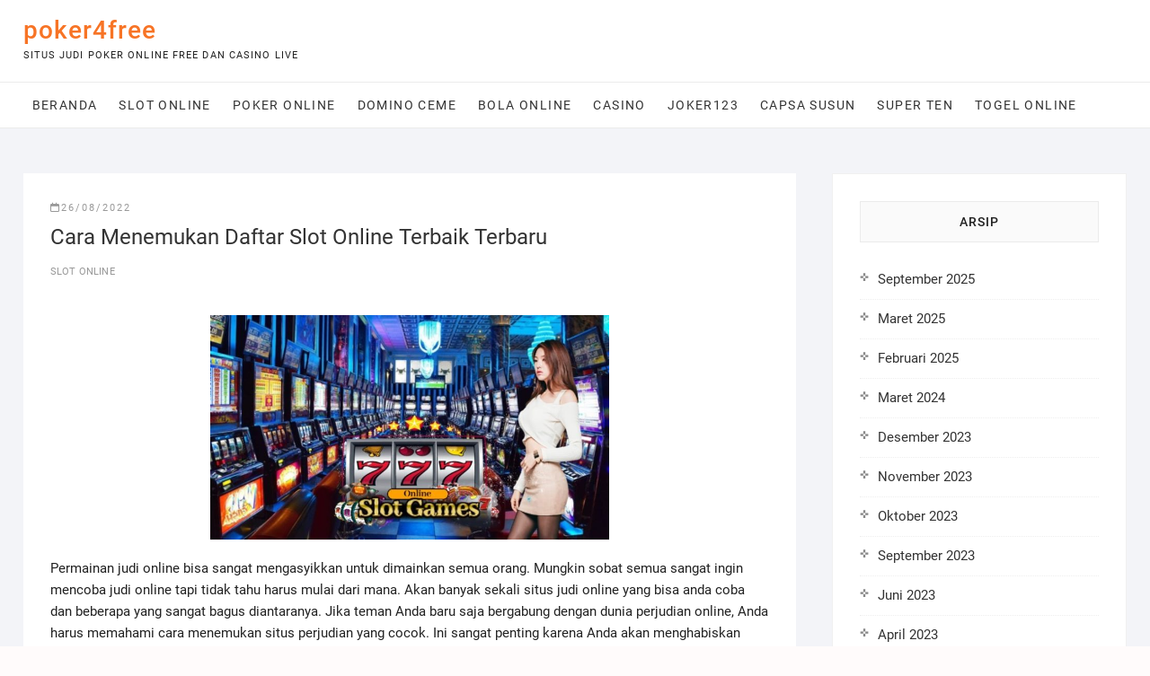

--- FILE ---
content_type: text/html; charset=UTF-8
request_url: https://poker-4free.com/cara-menemukan-daftar-slot-online-terbaik-terbaru/
body_size: 11322
content:
<!DOCTYPE html>
<html lang="id">
<head>
<meta charset="UTF-8" />
<link rel="profile" href="https://gmpg.org/xfn/11" />
<meta name='robots' content='index, follow, max-image-preview:large, max-snippet:-1, max-video-preview:-1' />
	<style>img:is([sizes="auto" i], [sizes^="auto," i]) { contain-intrinsic-size: 3000px 1500px }</style>
	
	<!-- This site is optimized with the Yoast SEO plugin v26.8 - https://yoast.com/product/yoast-seo-wordpress/ -->
	<title>Cara Menemukan Daftar Slot Online Terbaik Terbaru</title>
	<link rel="canonical" href="https://poker-4free.com/cara-menemukan-daftar-slot-online-terbaik-terbaru/" />
	<meta property="og:locale" content="id_ID" />
	<meta property="og:type" content="article" />
	<meta property="og:title" content="Cara Menemukan Daftar Slot Online Terbaik Terbaru" />
	<meta property="og:description" content="Permainan judi online bisa sangat mengasyikkan untuk dimainkan semua orang. Mungkin sobat semua sangat ingin mencoba judi online tapi tidak tahu harus mulai dari mana. Akan banyak sekali situs judi online yang bisa anda coba dan beberapa yang sangat bagus diantaranya. Jika teman Anda baru saja bergabung dengan dunia perjudian&hellip;" />
	<meta property="og:url" content="https://poker-4free.com/cara-menemukan-daftar-slot-online-terbaik-terbaru/" />
	<meta property="og:site_name" content="poker4free" />
	<meta property="article:published_time" content="2022-08-26T09:49:58+00:00" />
	<meta property="article:modified_time" content="2022-09-19T10:04:01+00:00" />
	<meta property="og:image" content="https://poker-4free.com/wp-content/uploads/2022/09/Cara-Menemukan-Daftar-Slot-Online-Terbaik-Terbaru.jpg" />
	<meta name="author" content="Ethan Barnes" />
	<meta name="twitter:card" content="summary_large_image" />
	<meta name="twitter:label1" content="Ditulis oleh" />
	<meta name="twitter:data1" content="Ethan Barnes" />
	<meta name="twitter:label2" content="Estimasi waktu membaca" />
	<meta name="twitter:data2" content="3 menit" />
	<script type="application/ld+json" class="yoast-schema-graph">{"@context":"https://schema.org","@graph":[{"@type":"Article","@id":"https://poker-4free.com/cara-menemukan-daftar-slot-online-terbaik-terbaru/#article","isPartOf":{"@id":"https://poker-4free.com/cara-menemukan-daftar-slot-online-terbaik-terbaru/"},"author":{"name":"Ethan Barnes","@id":"https://poker-4free.com/#/schema/person/aa1925251bc3c2c4a29af0ab8895d5bf"},"headline":"Cara Menemukan Daftar Slot Online Terbaik Terbaru","datePublished":"2022-08-26T09:49:58+00:00","dateModified":"2022-09-19T10:04:01+00:00","mainEntityOfPage":{"@id":"https://poker-4free.com/cara-menemukan-daftar-slot-online-terbaik-terbaru/"},"wordCount":396,"image":{"@id":"https://poker-4free.com/cara-menemukan-daftar-slot-online-terbaik-terbaru/#primaryimage"},"thumbnailUrl":"https://poker-4free.com/wp-content/uploads/2022/09/Cara-Menemukan-Daftar-Slot-Online-Terbaik-Terbaru.jpg","articleSection":["Slot Online"],"inLanguage":"id"},{"@type":"WebPage","@id":"https://poker-4free.com/cara-menemukan-daftar-slot-online-terbaik-terbaru/","url":"https://poker-4free.com/cara-menemukan-daftar-slot-online-terbaik-terbaru/","name":"Cara Menemukan Daftar Slot Online Terbaik Terbaru","isPartOf":{"@id":"https://poker-4free.com/#website"},"primaryImageOfPage":{"@id":"https://poker-4free.com/cara-menemukan-daftar-slot-online-terbaik-terbaru/#primaryimage"},"image":{"@id":"https://poker-4free.com/cara-menemukan-daftar-slot-online-terbaik-terbaru/#primaryimage"},"thumbnailUrl":"https://poker-4free.com/wp-content/uploads/2022/09/Cara-Menemukan-Daftar-Slot-Online-Terbaik-Terbaru.jpg","datePublished":"2022-08-26T09:49:58+00:00","dateModified":"2022-09-19T10:04:01+00:00","author":{"@id":"https://poker-4free.com/#/schema/person/aa1925251bc3c2c4a29af0ab8895d5bf"},"breadcrumb":{"@id":"https://poker-4free.com/cara-menemukan-daftar-slot-online-terbaik-terbaru/#breadcrumb"},"inLanguage":"id","potentialAction":[{"@type":"ReadAction","target":["https://poker-4free.com/cara-menemukan-daftar-slot-online-terbaik-terbaru/"]}]},{"@type":"ImageObject","inLanguage":"id","@id":"https://poker-4free.com/cara-menemukan-daftar-slot-online-terbaik-terbaru/#primaryimage","url":"https://poker-4free.com/wp-content/uploads/2022/09/Cara-Menemukan-Daftar-Slot-Online-Terbaik-Terbaru.jpg","contentUrl":"https://poker-4free.com/wp-content/uploads/2022/09/Cara-Menemukan-Daftar-Slot-Online-Terbaik-Terbaru.jpg","width":780,"height":439,"caption":"Cara Menemukan Daftar Slot Online Terbaik Terbaru"},{"@type":"BreadcrumbList","@id":"https://poker-4free.com/cara-menemukan-daftar-slot-online-terbaik-terbaru/#breadcrumb","itemListElement":[{"@type":"ListItem","position":1,"name":"Home","item":"https://poker-4free.com/"},{"@type":"ListItem","position":2,"name":"Cara Menemukan Daftar Slot Online Terbaik Terbaru"}]},{"@type":"WebSite","@id":"https://poker-4free.com/#website","url":"https://poker-4free.com/","name":"poker4free","description":"Situs Judi Poker Online Free Dan Casino Live","potentialAction":[{"@type":"SearchAction","target":{"@type":"EntryPoint","urlTemplate":"https://poker-4free.com/?s={search_term_string}"},"query-input":{"@type":"PropertyValueSpecification","valueRequired":true,"valueName":"search_term_string"}}],"inLanguage":"id"},{"@type":"Person","@id":"https://poker-4free.com/#/schema/person/aa1925251bc3c2c4a29af0ab8895d5bf","name":"Ethan Barnes","image":{"@type":"ImageObject","inLanguage":"id","@id":"https://poker-4free.com/#/schema/person/image/","url":"https://secure.gravatar.com/avatar/048a7f681fd6406fa7eb35f97a720ae79330261e5fefb9a95edabdfe9d0c6fd1?s=96&d=mm&r=g","contentUrl":"https://secure.gravatar.com/avatar/048a7f681fd6406fa7eb35f97a720ae79330261e5fefb9a95edabdfe9d0c6fd1?s=96&d=mm&r=g","caption":"Ethan Barnes"}}]}</script>
	<!-- / Yoast SEO plugin. -->


<link rel="alternate" type="application/rss+xml" title="poker4free &raquo; Feed" href="https://poker-4free.com/feed/" />
<link rel="alternate" type="application/rss+xml" title="poker4free &raquo; Umpan Komentar" href="https://poker-4free.com/comments/feed/" />
<script type="text/javascript">
/* <![CDATA[ */
window._wpemojiSettings = {"baseUrl":"https:\/\/s.w.org\/images\/core\/emoji\/16.0.1\/72x72\/","ext":".png","svgUrl":"https:\/\/s.w.org\/images\/core\/emoji\/16.0.1\/svg\/","svgExt":".svg","source":{"concatemoji":"https:\/\/poker-4free.com\/wp-includes\/js\/wp-emoji-release.min.js?ver=6.8.3"}};
/*! This file is auto-generated */
!function(s,n){var o,i,e;function c(e){try{var t={supportTests:e,timestamp:(new Date).valueOf()};sessionStorage.setItem(o,JSON.stringify(t))}catch(e){}}function p(e,t,n){e.clearRect(0,0,e.canvas.width,e.canvas.height),e.fillText(t,0,0);var t=new Uint32Array(e.getImageData(0,0,e.canvas.width,e.canvas.height).data),a=(e.clearRect(0,0,e.canvas.width,e.canvas.height),e.fillText(n,0,0),new Uint32Array(e.getImageData(0,0,e.canvas.width,e.canvas.height).data));return t.every(function(e,t){return e===a[t]})}function u(e,t){e.clearRect(0,0,e.canvas.width,e.canvas.height),e.fillText(t,0,0);for(var n=e.getImageData(16,16,1,1),a=0;a<n.data.length;a++)if(0!==n.data[a])return!1;return!0}function f(e,t,n,a){switch(t){case"flag":return n(e,"\ud83c\udff3\ufe0f\u200d\u26a7\ufe0f","\ud83c\udff3\ufe0f\u200b\u26a7\ufe0f")?!1:!n(e,"\ud83c\udde8\ud83c\uddf6","\ud83c\udde8\u200b\ud83c\uddf6")&&!n(e,"\ud83c\udff4\udb40\udc67\udb40\udc62\udb40\udc65\udb40\udc6e\udb40\udc67\udb40\udc7f","\ud83c\udff4\u200b\udb40\udc67\u200b\udb40\udc62\u200b\udb40\udc65\u200b\udb40\udc6e\u200b\udb40\udc67\u200b\udb40\udc7f");case"emoji":return!a(e,"\ud83e\udedf")}return!1}function g(e,t,n,a){var r="undefined"!=typeof WorkerGlobalScope&&self instanceof WorkerGlobalScope?new OffscreenCanvas(300,150):s.createElement("canvas"),o=r.getContext("2d",{willReadFrequently:!0}),i=(o.textBaseline="top",o.font="600 32px Arial",{});return e.forEach(function(e){i[e]=t(o,e,n,a)}),i}function t(e){var t=s.createElement("script");t.src=e,t.defer=!0,s.head.appendChild(t)}"undefined"!=typeof Promise&&(o="wpEmojiSettingsSupports",i=["flag","emoji"],n.supports={everything:!0,everythingExceptFlag:!0},e=new Promise(function(e){s.addEventListener("DOMContentLoaded",e,{once:!0})}),new Promise(function(t){var n=function(){try{var e=JSON.parse(sessionStorage.getItem(o));if("object"==typeof e&&"number"==typeof e.timestamp&&(new Date).valueOf()<e.timestamp+604800&&"object"==typeof e.supportTests)return e.supportTests}catch(e){}return null}();if(!n){if("undefined"!=typeof Worker&&"undefined"!=typeof OffscreenCanvas&&"undefined"!=typeof URL&&URL.createObjectURL&&"undefined"!=typeof Blob)try{var e="postMessage("+g.toString()+"("+[JSON.stringify(i),f.toString(),p.toString(),u.toString()].join(",")+"));",a=new Blob([e],{type:"text/javascript"}),r=new Worker(URL.createObjectURL(a),{name:"wpTestEmojiSupports"});return void(r.onmessage=function(e){c(n=e.data),r.terminate(),t(n)})}catch(e){}c(n=g(i,f,p,u))}t(n)}).then(function(e){for(var t in e)n.supports[t]=e[t],n.supports.everything=n.supports.everything&&n.supports[t],"flag"!==t&&(n.supports.everythingExceptFlag=n.supports.everythingExceptFlag&&n.supports[t]);n.supports.everythingExceptFlag=n.supports.everythingExceptFlag&&!n.supports.flag,n.DOMReady=!1,n.readyCallback=function(){n.DOMReady=!0}}).then(function(){return e}).then(function(){var e;n.supports.everything||(n.readyCallback(),(e=n.source||{}).concatemoji?t(e.concatemoji):e.wpemoji&&e.twemoji&&(t(e.twemoji),t(e.wpemoji)))}))}((window,document),window._wpemojiSettings);
/* ]]> */
</script>
<style id='wp-emoji-styles-inline-css' type='text/css'>

	img.wp-smiley, img.emoji {
		display: inline !important;
		border: none !important;
		box-shadow: none !important;
		height: 1em !important;
		width: 1em !important;
		margin: 0 0.07em !important;
		vertical-align: -0.1em !important;
		background: none !important;
		padding: 0 !important;
	}
</style>
<link rel='stylesheet' id='wp-block-library-css' href='https://poker-4free.com/wp-includes/css/dist/block-library/style.min.css?ver=6.8.3' type='text/css' media='all' />
<style id='classic-theme-styles-inline-css' type='text/css'>
/*! This file is auto-generated */
.wp-block-button__link{color:#fff;background-color:#32373c;border-radius:9999px;box-shadow:none;text-decoration:none;padding:calc(.667em + 2px) calc(1.333em + 2px);font-size:1.125em}.wp-block-file__button{background:#32373c;color:#fff;text-decoration:none}
</style>
<style id='global-styles-inline-css' type='text/css'>
:root{--wp--preset--aspect-ratio--square: 1;--wp--preset--aspect-ratio--4-3: 4/3;--wp--preset--aspect-ratio--3-4: 3/4;--wp--preset--aspect-ratio--3-2: 3/2;--wp--preset--aspect-ratio--2-3: 2/3;--wp--preset--aspect-ratio--16-9: 16/9;--wp--preset--aspect-ratio--9-16: 9/16;--wp--preset--color--black: #000000;--wp--preset--color--cyan-bluish-gray: #abb8c3;--wp--preset--color--white: #ffffff;--wp--preset--color--pale-pink: #f78da7;--wp--preset--color--vivid-red: #cf2e2e;--wp--preset--color--luminous-vivid-orange: #ff6900;--wp--preset--color--luminous-vivid-amber: #fcb900;--wp--preset--color--light-green-cyan: #7bdcb5;--wp--preset--color--vivid-green-cyan: #00d084;--wp--preset--color--pale-cyan-blue: #8ed1fc;--wp--preset--color--vivid-cyan-blue: #0693e3;--wp--preset--color--vivid-purple: #9b51e0;--wp--preset--gradient--vivid-cyan-blue-to-vivid-purple: linear-gradient(135deg,rgba(6,147,227,1) 0%,rgb(155,81,224) 100%);--wp--preset--gradient--light-green-cyan-to-vivid-green-cyan: linear-gradient(135deg,rgb(122,220,180) 0%,rgb(0,208,130) 100%);--wp--preset--gradient--luminous-vivid-amber-to-luminous-vivid-orange: linear-gradient(135deg,rgba(252,185,0,1) 0%,rgba(255,105,0,1) 100%);--wp--preset--gradient--luminous-vivid-orange-to-vivid-red: linear-gradient(135deg,rgba(255,105,0,1) 0%,rgb(207,46,46) 100%);--wp--preset--gradient--very-light-gray-to-cyan-bluish-gray: linear-gradient(135deg,rgb(238,238,238) 0%,rgb(169,184,195) 100%);--wp--preset--gradient--cool-to-warm-spectrum: linear-gradient(135deg,rgb(74,234,220) 0%,rgb(151,120,209) 20%,rgb(207,42,186) 40%,rgb(238,44,130) 60%,rgb(251,105,98) 80%,rgb(254,248,76) 100%);--wp--preset--gradient--blush-light-purple: linear-gradient(135deg,rgb(255,206,236) 0%,rgb(152,150,240) 100%);--wp--preset--gradient--blush-bordeaux: linear-gradient(135deg,rgb(254,205,165) 0%,rgb(254,45,45) 50%,rgb(107,0,62) 100%);--wp--preset--gradient--luminous-dusk: linear-gradient(135deg,rgb(255,203,112) 0%,rgb(199,81,192) 50%,rgb(65,88,208) 100%);--wp--preset--gradient--pale-ocean: linear-gradient(135deg,rgb(255,245,203) 0%,rgb(182,227,212) 50%,rgb(51,167,181) 100%);--wp--preset--gradient--electric-grass: linear-gradient(135deg,rgb(202,248,128) 0%,rgb(113,206,126) 100%);--wp--preset--gradient--midnight: linear-gradient(135deg,rgb(2,3,129) 0%,rgb(40,116,252) 100%);--wp--preset--font-size--small: 13px;--wp--preset--font-size--medium: 20px;--wp--preset--font-size--large: 36px;--wp--preset--font-size--x-large: 42px;--wp--preset--spacing--20: 0.44rem;--wp--preset--spacing--30: 0.67rem;--wp--preset--spacing--40: 1rem;--wp--preset--spacing--50: 1.5rem;--wp--preset--spacing--60: 2.25rem;--wp--preset--spacing--70: 3.38rem;--wp--preset--spacing--80: 5.06rem;--wp--preset--shadow--natural: 6px 6px 9px rgba(0, 0, 0, 0.2);--wp--preset--shadow--deep: 12px 12px 50px rgba(0, 0, 0, 0.4);--wp--preset--shadow--sharp: 6px 6px 0px rgba(0, 0, 0, 0.2);--wp--preset--shadow--outlined: 6px 6px 0px -3px rgba(255, 255, 255, 1), 6px 6px rgba(0, 0, 0, 1);--wp--preset--shadow--crisp: 6px 6px 0px rgba(0, 0, 0, 1);}:where(.is-layout-flex){gap: 0.5em;}:where(.is-layout-grid){gap: 0.5em;}body .is-layout-flex{display: flex;}.is-layout-flex{flex-wrap: wrap;align-items: center;}.is-layout-flex > :is(*, div){margin: 0;}body .is-layout-grid{display: grid;}.is-layout-grid > :is(*, div){margin: 0;}:where(.wp-block-columns.is-layout-flex){gap: 2em;}:where(.wp-block-columns.is-layout-grid){gap: 2em;}:where(.wp-block-post-template.is-layout-flex){gap: 1.25em;}:where(.wp-block-post-template.is-layout-grid){gap: 1.25em;}.has-black-color{color: var(--wp--preset--color--black) !important;}.has-cyan-bluish-gray-color{color: var(--wp--preset--color--cyan-bluish-gray) !important;}.has-white-color{color: var(--wp--preset--color--white) !important;}.has-pale-pink-color{color: var(--wp--preset--color--pale-pink) !important;}.has-vivid-red-color{color: var(--wp--preset--color--vivid-red) !important;}.has-luminous-vivid-orange-color{color: var(--wp--preset--color--luminous-vivid-orange) !important;}.has-luminous-vivid-amber-color{color: var(--wp--preset--color--luminous-vivid-amber) !important;}.has-light-green-cyan-color{color: var(--wp--preset--color--light-green-cyan) !important;}.has-vivid-green-cyan-color{color: var(--wp--preset--color--vivid-green-cyan) !important;}.has-pale-cyan-blue-color{color: var(--wp--preset--color--pale-cyan-blue) !important;}.has-vivid-cyan-blue-color{color: var(--wp--preset--color--vivid-cyan-blue) !important;}.has-vivid-purple-color{color: var(--wp--preset--color--vivid-purple) !important;}.has-black-background-color{background-color: var(--wp--preset--color--black) !important;}.has-cyan-bluish-gray-background-color{background-color: var(--wp--preset--color--cyan-bluish-gray) !important;}.has-white-background-color{background-color: var(--wp--preset--color--white) !important;}.has-pale-pink-background-color{background-color: var(--wp--preset--color--pale-pink) !important;}.has-vivid-red-background-color{background-color: var(--wp--preset--color--vivid-red) !important;}.has-luminous-vivid-orange-background-color{background-color: var(--wp--preset--color--luminous-vivid-orange) !important;}.has-luminous-vivid-amber-background-color{background-color: var(--wp--preset--color--luminous-vivid-amber) !important;}.has-light-green-cyan-background-color{background-color: var(--wp--preset--color--light-green-cyan) !important;}.has-vivid-green-cyan-background-color{background-color: var(--wp--preset--color--vivid-green-cyan) !important;}.has-pale-cyan-blue-background-color{background-color: var(--wp--preset--color--pale-cyan-blue) !important;}.has-vivid-cyan-blue-background-color{background-color: var(--wp--preset--color--vivid-cyan-blue) !important;}.has-vivid-purple-background-color{background-color: var(--wp--preset--color--vivid-purple) !important;}.has-black-border-color{border-color: var(--wp--preset--color--black) !important;}.has-cyan-bluish-gray-border-color{border-color: var(--wp--preset--color--cyan-bluish-gray) !important;}.has-white-border-color{border-color: var(--wp--preset--color--white) !important;}.has-pale-pink-border-color{border-color: var(--wp--preset--color--pale-pink) !important;}.has-vivid-red-border-color{border-color: var(--wp--preset--color--vivid-red) !important;}.has-luminous-vivid-orange-border-color{border-color: var(--wp--preset--color--luminous-vivid-orange) !important;}.has-luminous-vivid-amber-border-color{border-color: var(--wp--preset--color--luminous-vivid-amber) !important;}.has-light-green-cyan-border-color{border-color: var(--wp--preset--color--light-green-cyan) !important;}.has-vivid-green-cyan-border-color{border-color: var(--wp--preset--color--vivid-green-cyan) !important;}.has-pale-cyan-blue-border-color{border-color: var(--wp--preset--color--pale-cyan-blue) !important;}.has-vivid-cyan-blue-border-color{border-color: var(--wp--preset--color--vivid-cyan-blue) !important;}.has-vivid-purple-border-color{border-color: var(--wp--preset--color--vivid-purple) !important;}.has-vivid-cyan-blue-to-vivid-purple-gradient-background{background: var(--wp--preset--gradient--vivid-cyan-blue-to-vivid-purple) !important;}.has-light-green-cyan-to-vivid-green-cyan-gradient-background{background: var(--wp--preset--gradient--light-green-cyan-to-vivid-green-cyan) !important;}.has-luminous-vivid-amber-to-luminous-vivid-orange-gradient-background{background: var(--wp--preset--gradient--luminous-vivid-amber-to-luminous-vivid-orange) !important;}.has-luminous-vivid-orange-to-vivid-red-gradient-background{background: var(--wp--preset--gradient--luminous-vivid-orange-to-vivid-red) !important;}.has-very-light-gray-to-cyan-bluish-gray-gradient-background{background: var(--wp--preset--gradient--very-light-gray-to-cyan-bluish-gray) !important;}.has-cool-to-warm-spectrum-gradient-background{background: var(--wp--preset--gradient--cool-to-warm-spectrum) !important;}.has-blush-light-purple-gradient-background{background: var(--wp--preset--gradient--blush-light-purple) !important;}.has-blush-bordeaux-gradient-background{background: var(--wp--preset--gradient--blush-bordeaux) !important;}.has-luminous-dusk-gradient-background{background: var(--wp--preset--gradient--luminous-dusk) !important;}.has-pale-ocean-gradient-background{background: var(--wp--preset--gradient--pale-ocean) !important;}.has-electric-grass-gradient-background{background: var(--wp--preset--gradient--electric-grass) !important;}.has-midnight-gradient-background{background: var(--wp--preset--gradient--midnight) !important;}.has-small-font-size{font-size: var(--wp--preset--font-size--small) !important;}.has-medium-font-size{font-size: var(--wp--preset--font-size--medium) !important;}.has-large-font-size{font-size: var(--wp--preset--font-size--large) !important;}.has-x-large-font-size{font-size: var(--wp--preset--font-size--x-large) !important;}
:where(.wp-block-post-template.is-layout-flex){gap: 1.25em;}:where(.wp-block-post-template.is-layout-grid){gap: 1.25em;}
:where(.wp-block-columns.is-layout-flex){gap: 2em;}:where(.wp-block-columns.is-layout-grid){gap: 2em;}
:root :where(.wp-block-pullquote){font-size: 1.5em;line-height: 1.6;}
</style>
<link rel='stylesheet' id='widgetopts-styles-css' href='https://poker-4free.com/wp-content/plugins/widget-options/assets/css/widget-options.css?ver=4.1.1' type='text/css' media='all' />
<link rel='stylesheet' id='shoppingcart-style-css' href='https://poker-4free.com/wp-content/themes/shoppingcart/style.css?ver=6.8.3' type='text/css' media='all' />
<link rel='stylesheet' id='font-icons-css' href='https://poker-4free.com/wp-content/themes/shoppingcart/assets/font-icons/css/all.min.css?ver=6.8.3' type='text/css' media='all' />
<link rel='stylesheet' id='shoppingcart-responsive-css' href='https://poker-4free.com/wp-content/themes/shoppingcart/css/responsive.css?ver=6.8.3' type='text/css' media='all' />
<link rel='stylesheet' id='shoppingcart-google-fonts-css' href='https://poker-4free.com/wp-content/fonts/e1965a56f797da029133e5724a7fd7c8.css?ver=6.8.3' type='text/css' media='all' />
<script type="text/javascript" src="https://poker-4free.com/wp-includes/js/jquery/jquery.min.js?ver=3.7.1" id="jquery-core-js"></script>
<script type="text/javascript" src="https://poker-4free.com/wp-includes/js/jquery/jquery-migrate.min.js?ver=3.4.1" id="jquery-migrate-js"></script>
<!--[if lt IE 9]>
<script type="text/javascript" src="https://poker-4free.com/wp-content/themes/shoppingcart/js/html5.js?ver=3.7.3" id="html5-js"></script>
<![endif]-->
<link rel="https://api.w.org/" href="https://poker-4free.com/wp-json/" /><link rel="alternate" title="JSON" type="application/json" href="https://poker-4free.com/wp-json/wp/v2/posts/279" /><link rel="EditURI" type="application/rsd+xml" title="RSD" href="https://poker-4free.com/xmlrpc.php?rsd" />
<meta name="generator" content="WordPress 6.8.3" />
<link rel='shortlink' href='https://poker-4free.com/?p=279' />
<link rel="alternate" title="oEmbed (JSON)" type="application/json+oembed" href="https://poker-4free.com/wp-json/oembed/1.0/embed?url=https%3A%2F%2Fpoker-4free.com%2Fcara-menemukan-daftar-slot-online-terbaik-terbaru%2F" />
<link rel="alternate" title="oEmbed (XML)" type="text/xml+oembed" href="https://poker-4free.com/wp-json/oembed/1.0/embed?url=https%3A%2F%2Fpoker-4free.com%2Fcara-menemukan-daftar-slot-online-terbaik-terbaru%2F&#038;format=xml" />
	<meta name="viewport" content="width=device-width" />
	<link rel="icon" href="https://poker-4free.com/wp-content/uploads/2022/01/cropped-fv16-32x32.jpg" sizes="32x32" />
<link rel="icon" href="https://poker-4free.com/wp-content/uploads/2022/01/cropped-fv16-192x192.jpg" sizes="192x192" />
<link rel="apple-touch-icon" href="https://poker-4free.com/wp-content/uploads/2022/01/cropped-fv16-180x180.jpg" />
<meta name="msapplication-TileImage" content="https://poker-4free.com/wp-content/uploads/2022/01/cropped-fv16-270x270.jpg" />
</head>
<body class="wp-singular post-template-default single single-post postid-279 single-format-standard wp-embed-responsive wp-theme-shoppingcart ">
	<div id="page" class="site">
	<a class="skip-link screen-reader-text" href="#site-content-contain">Skip to content</a>
<!-- Masthead ============================================= -->
<header id="masthead" class="site-header" role="banner">
	<div class="header-wrap">
					<!-- Top Header============================================= -->
		<div class="top-header">
			
			<div id="site-branding">
				<div class="wrap">

					<div id="site-detail"> <h2 id="site-title"> 					<a href="https://poker-4free.com/" title="poker4free" rel="home"> poker4free </a>
					 </h2> <!-- end .site-title --> 						<div id="site-description"> Situs Judi Poker Online Free Dan Casino Live </div> <!-- end #site-description -->
				</div>
					<div class="header-right">
											</div> <!-- end .header-right -->
				</div><!-- end .wrap -->	
			</div><!-- end #site-branding -->
					

			<!-- Main Header============================================= -->
			<div id="sticky-header" class="clearfix">
				<div class="wrap">
					<div class="main-header clearfix">

						<!-- Main Nav ============================================= -->
													<div id="site-branding">

																<div id="site-detail">
									<div id="site-title">
										<a href="https://poker-4free.com/" title="poker4free" rel="home"> poker4free </a>
									</div><!-- end .site-title --> 
																			<div id="site-description"> Situs Judi Poker Online Free Dan Casino Live </div> <!-- end #site-description -->
																	</div>
														</div><!-- end #site-branding -->

							
							<nav id="site-navigation" class="main-navigation clearfix" role="navigation" aria-label="Main Menu">
														
								<button class="menu-toggle" aria-controls="primary-menu" aria-expanded="false">
									<span class="line-bar"></span>
								</button><!-- end .menu-toggle -->
								<ul id="primary-menu" class="menu nav-menu"><li id="menu-item-29" class="menu-item menu-item-type-custom menu-item-object-custom menu-item-home menu-item-29"><a href="https://poker-4free.com">Beranda</a></li>
<li id="menu-item-385" class="menu-item menu-item-type-taxonomy menu-item-object-category current-post-ancestor current-menu-parent current-post-parent menu-item-385"><a href="https://poker-4free.com/category/slot-online/">Slot Online</a></li>
<li id="menu-item-386" class="menu-item menu-item-type-taxonomy menu-item-object-category menu-item-386"><a href="https://poker-4free.com/category/poker-online/">poker online</a></li>
<li id="menu-item-387" class="menu-item menu-item-type-taxonomy menu-item-object-category menu-item-387"><a href="https://poker-4free.com/category/domino-ceme/">domino ceme</a></li>
<li id="menu-item-388" class="menu-item menu-item-type-taxonomy menu-item-object-category menu-item-388"><a href="https://poker-4free.com/category/bola-online/">Bola Online</a></li>
<li id="menu-item-389" class="menu-item menu-item-type-taxonomy menu-item-object-category menu-item-389"><a href="https://poker-4free.com/category/casino/">Casino</a></li>
<li id="menu-item-390" class="menu-item menu-item-type-taxonomy menu-item-object-category menu-item-390"><a href="https://poker-4free.com/category/joker123/">Joker123</a></li>
<li id="menu-item-391" class="menu-item menu-item-type-taxonomy menu-item-object-category menu-item-391"><a href="https://poker-4free.com/category/capsa-susun/">capsa susun</a></li>
<li id="menu-item-392" class="menu-item menu-item-type-taxonomy menu-item-object-category menu-item-392"><a href="https://poker-4free.com/category/super-ten/">Super Ten</a></li>
<li id="menu-item-393" class="menu-item menu-item-type-taxonomy menu-item-object-category menu-item-393"><a href="https://poker-4free.com/category/togel-online/">Togel Online</a></li>
</ul>							</nav> <!-- end #site-navigation -->

													<div class="header-right">
															</div> <!-- end .header-right -->

					</div> <!-- end .main-header -->
				</div> <!-- end .wrap -->
					</div> <!-- end #sticky-header -->
					
				</div>
				<!-- end .top-header -->

	</div> <!-- end .header-wrap -->

	

	<!-- Main Slider ============================================= -->
	</header> <!-- end #masthead -->

<!-- Main Page Start ============================================= -->
<div id="site-content-contain"class="site-content-contain">
	<div id="content" class="site-content">
	<div class="wrap">
	<div id="primary" class="content-area">
		<main id="main" class="site-main" role="main">
							<article id="post-279" class="post-279 post type-post status-publish format-standard hentry category-slot-online">
										<div class="post-all-content">
												<header class="entry-header">
																<div class="entry-meta">
										<span class="posted-on"><a href="https://poker-4free.com/cara-menemukan-daftar-slot-online-terbaik-terbaru/" title="4:49 pm"><i class="fa-regular fa-calendar"></i>26/08/2022</a></span>									</div>
																<h1 class="entry-title">Cara Menemukan Daftar Slot Online Terbaik Terbaru</h1> <!-- end.entry-title -->
																<div class="entry-meta">
																				<span class="cat-links">
												<a href="https://poker-4free.com/category/slot-online/" rel="category tag">Slot Online</a>											</span> <!-- end .cat-links -->
																												</div><!-- end .entry-meta -->
													</header>
						<!-- end .entry-header -->
						<div class="entry-content">
								<p><img fetchpriority="high" decoding="async" class="aligncenter wp-image-280" src="https://poker-4free.com/wp-content/uploads/2022/09/Cara-Menemukan-Daftar-Slot-Online-Terbaik-Terbaru.jpg" alt="Cara Menemukan Daftar Slot Online Terbaik Terbaru" width="444" height="250" srcset="https://poker-4free.com/wp-content/uploads/2022/09/Cara-Menemukan-Daftar-Slot-Online-Terbaik-Terbaru.jpg 780w, https://poker-4free.com/wp-content/uploads/2022/09/Cara-Menemukan-Daftar-Slot-Online-Terbaik-Terbaru-300x169.jpg 300w, https://poker-4free.com/wp-content/uploads/2022/09/Cara-Menemukan-Daftar-Slot-Online-Terbaik-Terbaru-768x432.jpg 768w" sizes="(max-width: 444px) 100vw, 444px" /></p>
<p>Permainan judi online bisa sangat mengasyikkan untuk dimainkan semua orang. Mungkin sobat semua sangat ingin mencoba judi online tapi tidak tahu harus mulai dari mana. Akan banyak sekali situs judi online yang bisa anda coba dan beberapa yang sangat bagus diantaranya. Jika teman Anda baru saja bergabung dengan dunia perjudian online, Anda harus memahami cara menemukan situs perjudian yang cocok. Ini sangat penting karena Anda akan menghabiskan uang di situs judi online. Jika sobat salah memilih situs judi online maka anda akan mendapatkan resiko tinggi untuk ditarik dan kehilangan uang yang sudah dipertaruhkan.</p>
<p>Permainan judi slot sangat terkenal di dunia, dan jumlah kejahatan online semakin meningkat. Maka dengan itu ada yang namanya daftar slot online terbaru yang siap membantu sobat semua. Situs daftar slot online terbaru ini biasanya akan membantu sobat semua dalam mencari situs judi online terbaik dan aman. Ini karena situs tersebut telah melakukan survei dan memeriksa semua situs judi online di daftar judi online mereka. Jadi dengan ini, pemain dapat dipastikan dan diberikan jaminan bahwa semua situs tersebut aman. Semuanya akan dijelaskan lebih lanjut dalam artikel ini. Jadi pastikan sobat semua menyimak artikel yang satu ini.</p>
<h2>Mencari Situs Daftar Slot Online Terbaru</h2>
<p>Menemukan situs terlebih dahulu adalah sesuatu yang dapat dilakukan dengan mudah. Cara pertama adalah menggunakan browser google dan mencari daftar <a href="https://finalslot88.net">finalslot88</a> terbaru secara langsung. Sobat semua hanya perlu mengetikkan kata kunci seperti daftar slot online atau daftar agen terbaik. Sangat mudah dan bisa digunakan oleh semua orang. Namun ini tidak cukup untuk keamanan daftar slot online.</p>
<p>Teman-teman juga bisa menggunakan forum judi online di internet. Akan banyak forum yang membahas tentang permainan dan situs judi online yang aman. Selain itu, juga akan ada daftar dan rekomendasi untuk pemain judi online lainnya. Tentunya berbicara dengan seseorang yang lebih berpengalaman akan sangat membantu teman-teman semua. Mereka juga telah mengalami banyak momen momen judi yang bisa diajarkan kepada semua temannya. Jadi jangan malu bertanya karena semua orang pasti ingin membantu teman-teman semua.</p>
<h3>Memeriksa Daftar Keamanan Situs Slot Online Terbaru</h3>
<p>Keamanan sebuah situs dapat dilihat dari banyak hal dan aspek. Salah satu faktor yang menentukan keamanan sebuah situs adalah jumlah pengunjung setiap harinya. Jika sebuah situs tidak aman, tidak akan ada banyak orang yang mengunjungi dan menjadi pelanggan setia setiap hari. Jika daftar slot online baru memiliki banyak pengunjung, maka situs tersebut sangat aman dan Anda harus mencobanya.</p>
			
						</div><!-- end .entry-content -->
					</div> <!-- end .post-all-content -->
				</article><!-- end .post -->
				
	<nav class="navigation post-navigation" aria-label="Pos">
		<h2 class="screen-reader-text">Navigasi pos</h2>
		<div class="nav-links"><div class="nav-previous"><a href="https://poker-4free.com/info-yang-penting-dan-menarik-seputar-slot-gacor/" rel="prev"><span class="meta-nav" aria-hidden="true">Previous</span> <span class="screen-reader-text">Previous post:</span> <span class="post-title">Info Yang Penting Dan Menarik Seputar Slot Gacor</span></a></div><div class="nav-next"><a href="https://poker-4free.com/situs-slot-gacor-situs-games-online-aman/" rel="next"><span class="meta-nav" aria-hidden="true">Next</span> <span class="screen-reader-text">Next post:</span> <span class="post-title">Situs Slot Gacor: Situs Games Online Aman</span></a></div></div>
	</nav>		</main><!-- end #main -->
	</div> <!-- #primary -->

<aside id="secondary" class="widget-area" role="complementary" aria-label="Secondary">
    <aside id="archives-2" class="widget widget_archive"><h2 class="widget-title">Arsip</h2>
			<ul>
					<li><a href='https://poker-4free.com/2025/09/'>September 2025</a></li>
	<li><a href='https://poker-4free.com/2025/03/'>Maret 2025</a></li>
	<li><a href='https://poker-4free.com/2025/02/'>Februari 2025</a></li>
	<li><a href='https://poker-4free.com/2024/03/'>Maret 2024</a></li>
	<li><a href='https://poker-4free.com/2023/12/'>Desember 2023</a></li>
	<li><a href='https://poker-4free.com/2023/11/'>November 2023</a></li>
	<li><a href='https://poker-4free.com/2023/10/'>Oktober 2023</a></li>
	<li><a href='https://poker-4free.com/2023/09/'>September 2023</a></li>
	<li><a href='https://poker-4free.com/2023/06/'>Juni 2023</a></li>
	<li><a href='https://poker-4free.com/2023/04/'>April 2023</a></li>
	<li><a href='https://poker-4free.com/2023/03/'>Maret 2023</a></li>
	<li><a href='https://poker-4free.com/2023/01/'>Januari 2023</a></li>
	<li><a href='https://poker-4free.com/2022/12/'>Desember 2022</a></li>
	<li><a href='https://poker-4free.com/2022/10/'>Oktober 2022</a></li>
	<li><a href='https://poker-4free.com/2022/09/'>September 2022</a></li>
	<li><a href='https://poker-4free.com/2022/08/'>Agustus 2022</a></li>
	<li><a href='https://poker-4free.com/2022/07/'>Juli 2022</a></li>
	<li><a href='https://poker-4free.com/2022/06/'>Juni 2022</a></li>
	<li><a href='https://poker-4free.com/2022/05/'>Mei 2022</a></li>
	<li><a href='https://poker-4free.com/2022/04/'>April 2022</a></li>
	<li><a href='https://poker-4free.com/2022/02/'>Februari 2022</a></li>
	<li><a href='https://poker-4free.com/2021/12/'>Desember 2021</a></li>
	<li><a href='https://poker-4free.com/2021/11/'>November 2021</a></li>
	<li><a href='https://poker-4free.com/2021/10/'>Oktober 2021</a></li>
	<li><a href='https://poker-4free.com/2021/09/'>September 2021</a></li>
	<li><a href='https://poker-4free.com/2021/07/'>Juli 2021</a></li>
	<li><a href='https://poker-4free.com/2021/05/'>Mei 2021</a></li>
	<li><a href='https://poker-4free.com/2021/04/'>April 2021</a></li>
	<li><a href='https://poker-4free.com/2021/03/'>Maret 2021</a></li>
	<li><a href='https://poker-4free.com/2021/02/'>Februari 2021</a></li>
	<li><a href='https://poker-4free.com/2020/12/'>Desember 2020</a></li>
	<li><a href='https://poker-4free.com/2020/11/'>November 2020</a></li>
	<li><a href='https://poker-4free.com/2020/09/'>September 2020</a></li>
	<li><a href='https://poker-4free.com/2020/05/'>Mei 2020</a></li>
	<li><a href='https://poker-4free.com/2020/02/'>Februari 2020</a></li>
	<li><a href='https://poker-4free.com/2019/12/'>Desember 2019</a></li>
	<li><a href='https://poker-4free.com/2019/11/'>November 2019</a></li>
	<li><a href='https://poker-4free.com/2019/10/'>Oktober 2019</a></li>
	<li><a href='https://poker-4free.com/2019/09/'>September 2019</a></li>
			</ul>

			</aside><aside id="block-4" class="widget widget_block">
<div class="wp-block-group"><div class="wp-block-group__inner-container is-layout-constrained wp-block-group-is-layout-constrained">
<h2 class="wp-block-heading">Official Partners</h2>



<li><a href="https://togelslot88.sg-host.com/">Togelslot88</a></li>
<li><a href="https://vipwin88.biz/">Situs Vipwin88</a></li>
<li><a href="https://totomacau.biz/">Toto Macau</a></li>
<li><a href="https://vipwin88.sg-host.com/">Slot Online Gacor</a></li>
<li><a href="https://beefreehonee.com/">Daftar Poker</a></li><li><a href="https://togel178.best/">https://togel178.best/</a></li><li><a href="https://178togel.com/">https://178togel.com/</a></li><li><a href="https://togel178.sg-host.com/">https://togel178.sg-host.com/</a></li>
<li><a href="https://www.amerestaurant.com/">IDN Poker</a></li>
<li><a href="https://slot88.sg-host.com/">Slot88</a></li>
<li><a href="https://www.biginburma.com/">Togel Online</a></li>
<li><a href="https://elsietemaressa.com/">Togel Resmi</a></li> <li><a href="https://greciangyros.net/">Pedetogel</a></li>
<li><a href="https://www.abyssiniarestaurant.net/">Slot</a></li>
<li><a href="https://www.ironfactoryinc.com/">Poker</a></li>
<li><a href="https://www.eccoboston.com/">Situs IDN Poker</a></li>
<li><a href="https://www.caminorestaurant.com">Pedetogel</a></li>
<li><a href="https://catevering.com/">Situs Slot Online</a></li>
<li><a href="https://rockthetok.net/">situs togel178</a></li><li><a href="https://howardsflorist.net/">masuk178</a></li><li><a href="https://togel178.com/">https://togel178.com/</a></li><li><a href="https://mainvipwin88.com/">https://mainvipwin88.com/</a></li><li><a href="https://togelslot88.xyz/">https://togelslot88.xyz/</a></li><li><a href="https://www.rolandeausrestaurant.com/">vipwin88</a></li><li><a href="https://togelslot88.cc/">togelslot88</a></li> <li><a href="https://mattiepearlskitchenshecancook.com/">Togel178</a></li> <li><a href="https://www.gambletribune.org/">Vipwin88 Login</a></li><li><a href="https://miamicellphonestore.com/cell-phones/">Situs Togel178</a></li><li><a href="https://countydownspectator.com/">link novaslot88</a></li><li><a href="https://totomacau.me/">https://totomacau.me/</a></li><li><a href="https://www.khaodham.com/listings/waterpool/">situs togelslot88</a></li> 
<li><a href="https://gasvipwin88.com/">gasvipwin88.com</a></li><li><a href="https://vipw88.net/">vipw88.net</a></li> <li><a href="https://vipwin88.games/">vipwin88</a></li><li><a href="https://www.fixmyacllc.com/">fixmyacllc.com</a></li><li><a href="https://vipwin88.org/">vipwin88</a></li><li><a href="https://vipw88.com/">https://vipw88.com/</a></li> <li><a href="https://linkvipwin88.com/">vipwin88</a></li><li><a href="https://www.honeybakedhammenu.site/">indo7poker</a></li><li><a href="https://www.babyboomshop.online/">Poker IDN Terbaru</a></li><li><a href="https://www.wholesalee.shop/">Kartu Poker IDN</a></li><li><a href="https://www.yify.us/">Toto Macau Hari ini</a></li><li><a href="https://solektra-international.com/">IDN Poker88</a></li><li><a href="https://www.soleremedy.net/">Dadu Online</a></li><li><a href="https://cafe-numerique.org/">Sicbo Online</a></li><li><a href="https://www.suipachasuites.com/">Dadu Online Uang Asli</a></li><li><a href="https://itsdonated.com/">Keluaran Toto Macau</a></li>
<li><a href="https://yourfilmflix.com/how-old-is-ariana-greenblatt/">Malaka555 </a></li>
<li><p>pastikan Anda bermain di <a href="https://www.woodhands.com/">Agen slot777</a>&nbsp;yang sering memberikan kemenangan kepada pemainnya.</p></li>
<li><a href="https://www.outofomaha.com/">Situs Togel Online</a></li> <li><a href="https://www.xpresslubeandtune.com/">Slot Dana</a></li>
<li><a href="https://akhealthycommunity.org/GOLOVIN/">Vipwin88</a></li>
<li><a href="https://aimfits.com/okra-water-benefits/">Vipwin88</a></li>
<li><a href="https://novaslot88.it.com/">https://novaslot88.it.com/</a></li>
<li><a href="https://vipwin88.it.com/">Situs Vipwin88</a></li>
<li><a href="https://iacustomercenter.com/">Togel Resmi</a></li>
</div></div>
</aside><aside id="custom_html-2" class="widget_text widget widget_custom_html"><div class="textwidget custom-html-widget"><p>Mencari situs slot gacor terpercaya? Pastikan memilih platform dengan reputasi baik, sistem pembayaran aman, dan dukungan pelanggan responsif. Untuk pengalaman terbaik, gunakan <a href="https://www.hearthebill.org">Live22 login</a> yang mudah dan aman, serta pilih situs dengan koleksi game slot populer untuk peluang menang maksimal.</p>
<hr />
Banyak orang pilih <a href="https://pedetogel.it.com/">pedetogel login</a> buat cek hasil angka simpel. Data yang tersedia cukup lengkap dan update harian bikin pengecekan lebih nyaman.
<hr>
<a href="https://www.theritzygypsy.com/">pedetogel alternatif</a> sering jadi pilihan karena informasinya ringkas. Data angka harian tampil jelas, membuat pengguna bisa cek hasil dalam waktu singkat.
<hr>
IDN Play merekomendasikan Indo7Poker sebagai <a href="https://www.burakcafe.com/menu/">Situs IDN Poker Terpercaya</a> dengan platform resmi, sistem fair play, tanpa bot, serta transaksi aman untuk pengalaman poker online yang lebih optimal.
<hr>
Sebagai <a href="https://www.heliyacafe.com/menu/">situs IDN Poker terpercaya</a>, Indo7Poker mengutamakan fair play tanpa bot, sehingga semua meja diisi oleh pemain asli.
<hr>
Memilih <a href="https://ghoulgames.com/geometry-rash-game/">situs IDN Poker terpercaya</a> menjadi langkah penting bagi pemain poker online yang mengutamakan keamanan, kenyamanan, dan keadilan dalam bermain.
<hr>
Indo7Poker hadir sebagai <a href="https://terraboxmod.com/">Situs Dadu Online</a> uang asli yang dirancang untuk pemain yang mengutamakan kecepatan transaksi dan keadilan dalam bermain.
<hr>
Indo7Poker hadir sebagai <a href="https://www.therageroommaine.com/">Situs Dadu Online</a> uang asli terpercaya 2026 dengan sistem fair play, tanpa manipulasi, transaksi cepat, dan layanan aktif 24 jam.
<hr>
Bagi pemain togel berpengalaman, data pengeluaran bukan sekadar angka, melainkan fondasi utama dalam menyusun prediksi. Melalui <a href="https://www.nhanvatlichsu.org/2020/06/ly-thai-to-947-1028.html">pengeluaran toto macau hari ini</a>, pemain dapat melihat pola, tren angka yang sering muncul, serta hasil sebelumnya secara kronologis. Hal ini membantu proses analisis menjadi lebih terstruktur dan rasional.
<hr>
<a href="https://theonyxcafe.com/menu/">Indo7Poker</a> situs dadu online terus meningkatkan kualitas permainan adil bagi seluruh pemain.
<hr>
</div></aside></aside><!-- end #secondary -->
</div><!-- end .wrap -->
</div><!-- end #content -->
<!-- Footer Start ============================================= -->
<footer id="colophon" class="site-footer" role="contentinfo">
	<div class="site-info">
	<div class="wrap">
	<div class="copyright">		<a title="poker4free" target="_blank" href="https://poker-4free.com/">poker4free</a> | 
						Designed by: <a title="Theme Freesia" target="_blank" href="https://themefreesia.com">Theme Freesia</a> |
						&copy; 2026 <a title="WordPress" target="_blank" href="https://wordpress.org">WordPress</a>
					</div>
				<div style="clear:both;"></div>
		</div> <!-- end .wrap -->
	</div> <!-- end .site-info -->
				<button type="button" class="go-to-top" type="button">
				<span class="screen-reader-text">Go to top</span>
				<span class="icon-bg"></span>
				<span class="back-to-top-text"><i class="fa-solid fa-angle-up"></i></span>
				<i class="fa-solid fa-angles-up back-to-top-icon"></i>
			</button>
		<div class="page-overlay"></div>
</footer> <!-- end #colophon -->
</div><!-- end .site-content-contain -->
</div><!-- end #page -->
<script type="speculationrules">
{"prefetch":[{"source":"document","where":{"and":[{"href_matches":"\/*"},{"not":{"href_matches":["\/wp-*.php","\/wp-admin\/*","\/wp-content\/uploads\/*","\/wp-content\/*","\/wp-content\/plugins\/*","\/wp-content\/themes\/shoppingcart\/*","\/*\\?(.+)"]}},{"not":{"selector_matches":"a[rel~=\"nofollow\"]"}},{"not":{"selector_matches":".no-prefetch, .no-prefetch a"}}]},"eagerness":"conservative"}]}
</script>
<script type="text/javascript" src="https://poker-4free.com/wp-content/themes/shoppingcart/js/shoppingcart-main.js?ver=6.8.3" id="shoppingcart-main-js"></script>
<script type="text/javascript" src="https://poker-4free.com/wp-content/themes/shoppingcart/assets/sticky/jquery.sticky.min.js?ver=6.8.3" id="jquery-sticky-js"></script>
<script type="text/javascript" src="https://poker-4free.com/wp-content/themes/shoppingcart/assets/sticky/sticky-settings.js?ver=6.8.3" id="shoppingcart-sticky-settings-js"></script>
<script type="text/javascript" src="https://poker-4free.com/wp-content/themes/shoppingcart/js/navigation.js?ver=6.8.3" id="shoppingcart-navigation-js"></script>
<script type="text/javascript" src="https://poker-4free.com/wp-content/themes/shoppingcart/js/jquery.flexslider-min.js?ver=6.8.3" id="jquery-flexslider-js"></script>
<script type="text/javascript" id="shoppingcart-slider-js-extra">
/* <![CDATA[ */
var shoppingcart_slider_value = {"shoppingcart_animation_effect":"fade","shoppingcart_slideshowSpeed":"5000","shoppingcart_animationSpeed":"700"};
/* ]]> */
</script>
<script type="text/javascript" src="https://poker-4free.com/wp-content/themes/shoppingcart/js/flexslider-setting.js?ver=6.8.3" id="shoppingcart-slider-js"></script>
<script type="text/javascript" src="https://poker-4free.com/wp-content/themes/shoppingcart/js/skip-link-focus-fix.js?ver=6.8.3" id="shoppingcart-skip-link-focus-fix-js"></script>
<script defer src="https://static.cloudflareinsights.com/beacon.min.js/vcd15cbe7772f49c399c6a5babf22c1241717689176015" integrity="sha512-ZpsOmlRQV6y907TI0dKBHq9Md29nnaEIPlkf84rnaERnq6zvWvPUqr2ft8M1aS28oN72PdrCzSjY4U6VaAw1EQ==" data-cf-beacon='{"version":"2024.11.0","token":"5ca1f7edea61473fbee80af717f77650","r":1,"server_timing":{"name":{"cfCacheStatus":true,"cfEdge":true,"cfExtPri":true,"cfL4":true,"cfOrigin":true,"cfSpeedBrain":true},"location_startswith":null}}' crossorigin="anonymous"></script>
</body>
</html>